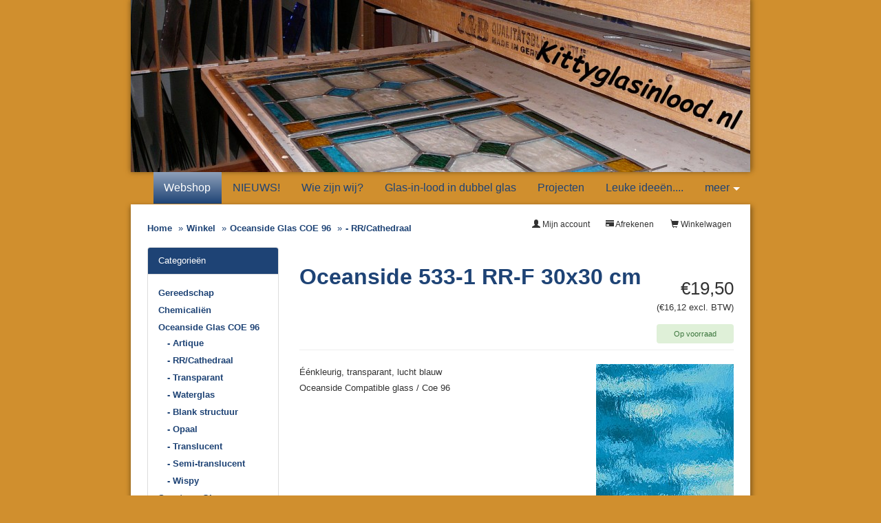

--- FILE ---
content_type: text/html; charset=UTF-8
request_url: https://www.kittyglasinlood.nl/winkel/product_info.php?products_id=222
body_size: 6466
content:
<!DOCTYPE html>
<html dir="LTR" lang="nl">
<head>
<meta name="viewport" content="width=device-width, initial-scale=1">
<title>Oceanside 533-1 RR-F 30x30 cm</title>
<meta http-equiv="X-UA-Compatible" content="IE=edge" /><meta charset="utf-8">
<meta name="description" content="Glas-in-lood ontwerpen, restaureren of in isolatieglas?">
<meta name="keywords" content="glas-in-lood, glasfusing, glasartikelen, windlichten glas-in-lood, glasfusing schalen, glaskunst, glas-in-lood panelen, glas-in-lood in isolatieglas, glas-in-lood ontwerpen, glas-in-lood restaureren, in m&#039;n nopjes, Kitty glas-in-lood, Kitty glas in lood, webshop, workshop glas-in-lood, workshop glas-in-lood windlicht, gereedschap glas in lood, goedkoopste glas in lood gereedschap materialen, stookschema, stookprogramma, calculator">
<meta name="generator" content="Maakum websites - version 10.0.3">
 	
<base href="https://www.kittyglasinlood.nl/winkel/">
<link rel="stylesheet" type="text/css" href="/maakum_central/winkel/3.6/winkel/ext/jquery/ui/redmond/jquery-ui-1.10.4.min.css" />

<script src="/maakum_central/10.0/common/scripts/jquery/jquery-3.5.1.min.js"></script>
<script src="/maakum_central/10.0/common/scripts/jqueryui/jquery-ui-1.12.1.min.js"></script>
<script src="/maakum_central/10.0/common/scripts/jqueryui/ui/i18n/jquery.ui.datepicker-nl.js"></script>
<script src="/maakum_central/10.0/common/scripts/jqueryui/jquery.ui.touch-punch.min.js"></script>
<script src="/maakum_central/10.0/common/scripts/jquery.scrollbar.min.js"></script>
<script src="/maakum_central/10.0/common/scripts/jquery-migrate-3.3.1.min.js"></script>
<script src="/maakum_central/10.0/common/scripts/lazyload/jquery.lazyload.min.js"></script>
<script>var g_more='meer';
jQuery(document).ready(function(){ jQuery('.scrollbar-inner').scrollbar(); });
</script>
<script type="text/javascript"
	src="/maakum_central/winkel/3.6/winkel/ext/photoset-grid/jquery.photoset-grid.min.js"></script>

<link href="/maakum_central/winkel/3.6/winkel/ext/bootstrap/css/bootstrap.min.css" rel="stylesheet">
<link href="/maakum_central/winkel/3.6/winkel/custom.css" rel="stylesheet">
<link href="/maakum_central/winkel/3.6/winkel/user.css" rel="stylesheet">

<!--[if lt IE 9]>
   <script src="ext/js/html5shiv.js"></script>
   <script src="ext/js/respond.min.js"></script>
   <script src="ext/js/excanvas.min.js"></script>
<![endif]-->


<!-- font awesome -->
<link rel="stylesheet"
	href="//maxcdn.bootstrapcdn.com/font-awesome/4.3.0/css/font-awesome.min.css">
<script type="text/javascript" src="/maakum_central/winkel/3.6/winkel/ext/filter/filter.js"></script>
<link rel="canonical" href="https://www.kittyglasinlood.nl/winkel/product_info.php?products_id=222" />

<link rel="stylesheet" href="/maakum_central/10.0/common/scripts/fancybox/jquery.fancybox.min.css" />

<script src="/maakum_central/10.0/common/scripts/fancybox/jquery.fancybox.min.js"></script>

<style>.no-script { border: 1px solid #ddd; border-width: 0 0 1px; background: #ffff90; font: 14px verdana; line-height: 2; text-align: center; color: #2f2f2f; } .no-script .no-script-inner { margin: 0 auto; padding: 5px; } .no-script p { margin: 0; }</style><link href="/maakum_central/10.0/common/scripts/jquery.scrollbar.css" rel="stylesheet" type="text/css" />
<link rel='stylesheet' type='text/css' media='all' href='/maakum_central/10.0/common/style/studio/theme.css'>
<link rel='stylesheet' type='text/css' media='all' href='/common/style/studio/maakum.php'>
<link rel='stylesheet' type='text/css' media='all' href='color_shop.php'>
<script src="/maakum_central/10.0/common/scripts/main.js" type="text/javascript"></script>
    <!-- Google Tag Manager -->
    <script>(function(w,d,s,l,i){w[l]=w[l]||[];w[l].push({'gtm.start':
    new Date().getTime(),event:'gtm.js'});var f=d.getElementsByTagName(s)[0],
    j=d.createElement(s),dl=l!='dataLayer'?'&l='+l:'';j.async=true;j.src=
    'https://www.googletagmanager.com/gtm.js?id='+i+dl;f.parentNode.insertBefore(j,f);
    })(window,document,'script','dataLayer','G-3QV5DFFLEL');</script>
    <!-- End Google Tag Manager -->
<link rel='shortcut icon' href='https://www.kittyglasinlood.nl/favicon.ico' type='image/x-icon'>
</head>

<body id="shop"><div id="wrapper">
<noscript><div class="no-script"><div class="no-script-inner"><p><strong>Zo te zien staat JavaScript uit in uw browser.</strong></p><p>Voor deze website is javascript vereist. <a href='https://www.enable-javascript.com/' target='_blank' rel='nofollow'>Voor instructies klik hier</a>.</p></div></div></noscript>	<div id="body_container">
			<div id="header_container">
			<div id="top_container">
				<!--<div id="topTheme">	-->	
					<div id="title_container">&nbsp;</div>
					<div id="wowslider-container1">
	<div class="ws_images"><img src="https://www.kittyglasinlood.nl/common/themes/theme_0.jpg?v=3" alt=""/></div>
</div>
	
				<!--</div>-->
			</div>
			<div id="menu_container">
				<div id="topNav" class="nav-holder" role="navigation" aria-label="top menu">

	<ul id="menu">
<li id='current'><a href='/winkel/index.php'>Webshop</a></li><li ><a href='/home/18'>NIEUWS!</a></li><li ><a href='/home/1'>Wie zijn wij?</a></li><li ><a href='/home/6'>Glas-in-lood in dubbel glas</a></li><li ><a href='/home/7'>Projecten</a></li><li ><a href='/home/8'>Leuke ideeën....</a></li><li ><a href='/home/9'>Workshops</a></li><li ><a href='/home/11'>Agenda </a></li>	</ul><script>
	document.getElementById('menu').style.visibility='hidden';
	document.getElementById('menu').style.overflow='hidden';
	</script>
	
</div>	<!-- topNav-->			</div> <!-- menu_container -->
		</div>
    <div id="content_container_winkel">
  
  <div id="bodyWrapper" class="container-fluid">
		<div class="row">

      
<div class="modular-header">
  <div class="col-sm-6">
  <ol class="breadcrumb" itemscope itemtype="https://schema.org/BreadcrumbList"><li itemprop="itemListElement" itemscope itemtype="https://schema.org/ListItem"><a href="https://www.kittyglasinlood.nl" itemprop="item"><span itemprop="name">Home</span></a><meta itemprop="position" content="1" /></li>
<li itemprop="itemListElement" itemscope itemtype="https://schema.org/ListItem"><a href="https://www.kittyglasinlood.nl/winkel/index.php" itemprop="item"><span itemprop="name">Winkel</span></a><meta itemprop="position" content="2" /></li>
<li itemprop="itemListElement" itemscope itemtype="https://schema.org/ListItem"><a href="https://www.kittyglasinlood.nl/winkel/index.php?cPath=67" itemprop="item"><span itemprop="name">Oceanside Glas COE 96</span></a><meta itemprop="position" content="3" /></li>
<li itemprop="itemListElement" itemscope itemtype="https://schema.org/ListItem"><a href="https://www.kittyglasinlood.nl/winkel/index.php?cPath=67_69" itemprop="item"><span itemprop="name">- RR/Cathedraal</span></a><meta itemprop="position" content="4" /></li>
</ol></div>


<div id="headerShortcuts"
	class="col-sm-6 text-right">
	<div class="btn-group">
<a id="btn1" href="https://www.kittyglasinlood.nl/winkel/shopping_cart.php" class="btn btn-default"> <span class="glyphicon glyphicon-shopping-cart"></span> Winkelwagen</a><a id="btn2" href="https://www.kittyglasinlood.nl/winkel/checkout_shipping.php" class="btn btn-default"> <span class="glyphicon glyphicon-credit-card"></span> Afrekenen</a><a id="btn3" href="https://www.kittyglasinlood.nl/winkel/account.php" class="btn btn-default"> <span class="glyphicon glyphicon-user"></span> Mijn account</a>  </div>
</div>

</div>

<div class="clearfix"></div>

<div class="body-sans-header clearfix">


      <div id="bodyContent"
				class="col-md-9 col-md-push-3"><script>
jQuery.fancybox.defaults.animationEffect = "zoom";
jQuery.fancybox.defaults.buttons = [
    "zoom",
    //"share",
    "slideShow",
    "fullScreen",
    //"download",
    "thumbs",
    "close"
  ];
 
jQuery.fancybox.defaults.transitionEffect = 'fade';
  // Duration in ms for transition animation
jQuery.fancybox.defaults.transitionDuration = 1000;
// Disable right-click and use simple image protection for images
jQuery.fancybox.defaults.protect = true;
jQuery.fancybox.defaults.loop = true;
jQuery.fancybox.defaults.idleTime = 2;
jQuery.fancybox.defaults.arrows = true;
jQuery.fancybox.defaults.infobar = true;
jQuery.fancybox.defaults.slideShow = {
    autoStart: false,
    speed: 3000  }
jQuery.fancybox.defaults.thumbs = {
    autoStart: false, // Display thumbnails on opening
    hideOnClose: true, // Hide thumbnail grid when closing animation starts
    parentEl: ".fancybox-container", // Container is injected into this element
    axis: "x" // Vertical (y) or horizontal (x) scrolling
  }
jQuery.fancybox.defaults.fullScreen = {
    autoStart: false  }

jQuery(document).on('beforeLoad.fb', function( e, instance, slide ) {

	if(instance.group.length < 2) {
		instance.SlideShow.stop();
	}
	else if(false) {
		instance.SlideShow.start();
	}
});

</script>
<style type="text/css">
.fancybox-image {
	border: 0px solid #ffffff;
    background-color: #ffffff;
}
.fancybox-is-open .fancybox-bg {
    opacity: 0.85!important;
	background-color: #333333!important;
}
.fancybox-thumbs__list a::before {
	border-width: 2px;
}
.fancybox-thumbs {
    top: auto;
    width: auto;
    bottom: 0;
    left: 0;
    right : 0;
    height: 95px;
    padding: 10px;
    box-sizing: border-box;
    /*background: rgba(0, 0, 0, 0.3);*/
	background-color:transparent;
  }
  
.fancybox-show-thumbs .fancybox-inner {
    right: 0;
    bottom: 95px;
  }
  
@media all and (max-height: 480px) {
	.fancybox-show-thumbs .fancybox-thumbs {
    	display: none;
	}
	.fancybox-show-thumbs .fancybox-inner {
    right: 0;
    bottom: 0;
  }
}
</style>
<form name="cart_quantity" action="https://www.kittyglasinlood.nl/winkel/product_info.php?products_id=222&amp;action=add_product" method="post" class="form-horizontal" role="form">
<div itemscope itemtype="http://schema.org/Product">

<div class="page-header">
  <div class="price_pinfo pull-right" itemprop="offers" itemscope itemtype="http://schema.org/Offer"><span itemprop="price" id="products_price">€19,50</span><input type="hidden" name="productprice" id="productprice" value="19.499997"/><span id="products_price_both">(€16,12&nbsp;excl. BTW)</span><input type="hidden" name="productprice_both" id="productprice_both" value="16.12"/><link itemprop="availability" href="http://schema.org/InStock" /><meta itemprop="priceCurrency" content="EUR" /><span class="instock bg-success text-success">Op voorraad</span></div>
  <h1><a href="https://www.kittyglasinlood.nl/winkel/product_info.php?products_id=222" itemprop="url"><span itemprop="name">Oceanside 533-1 RR-F 30x30 cm</span></a></h1>
</div>


<div class="contentContainer">
  <div class="contentText">


    <div class="piGal pull-right">
      <a href="/winkel/images/222.jpg" data-fancybox="gallery"><img src="/winkel/images/222.jpg" alt="Oceanside 533-1 RR-F 30x30 cm" title="Oceanside 533-1 RR-F 30x30 cm" class="" id="piGalImg_0" style="visibility: hidden" /></a>    </div>


<div itemprop="description">
  <p>Éénkleurig, transparant, lucht blauw<br /> Oceanside Compatible glass / Coe 96</p></div>


    <div class="clearfix"></div>


  </div>


  <div class="buttonSet row">
  	<div class="col-xs-6">
  				</div>
    <div class="col-xs-6 text-right"><input type="hidden" name="products_id" value="222" /><button  type="submit" class="btn btn-success"> <span class="glyphicon glyphicon-shopping-cart"></span> In winkelwagen</button></div>
  </div>

  <div class="row">
      </div>


  <br />

  <h3 class="infoheader_products">Klanten die dit artikel kochten, hebben ook het volgende gekocht:</h3>

  <div class="row prodlist">
    <div class="col-sm-6 col-md-4  grid-group-item">  <div class="productHolder equal-height">    <a href="https://www.kittyglasinlood.nl/winkel/product_info.php?products_id=430"><img src="/winkel/images/thumbs/430.jpg" alt="Oceanside 110-2 RR-F 30x30cm" title="Oceanside 110-2 RR-F 30x30cm" width="140" height="120" class="img-responsive" /></a>    <div class="caption">      <h2 class="group inner list-group-item-heading"><a href="https://www.kittyglasinlood.nl/winkel/product_info.php?products_id=430">Oceanside 110-2 RR-F 30x30cm</a></h2>      <hr />      <div class="row">      <div class="col-xs-6"><div class="price" role="group">€17,45</div></div>       <div class="col-xs-6 text-right"><a id="btn5" href="https://www.kittyglasinlood.nl/winkel/product_info.php?products_id=430&amp;action=buy_now" rel="nofollow" class="btn btn-success btn-sm"> <span class="cart"></span> Koop&nbsp;nu</a></div>      </div>    </div>  </div></div><div class="col-sm-6 col-md-4  grid-group-item">  <div class="productHolder equal-height">    <a href="https://www.kittyglasinlood.nl/winkel/product_info.php?products_id=47"><img src="/winkel/images/47.jpg" alt="Loodprofiel H6" title="Loodprofiel H6" width="140" height="120" class="img-responsive" /></a>    <div class="caption">      <h2 class="group inner list-group-item-heading"><a href="https://www.kittyglasinlood.nl/winkel/product_info.php?products_id=47">Loodprofiel H6</a></h2>      <hr />      <div class="row">      <div class="col-xs-6"><div class="price" role="group">€4,10</div></div>       <div class="col-xs-6 text-right"><a id="btn6" href="https://www.kittyglasinlood.nl/winkel/product_info.php?products_id=47&amp;action=buy_now" rel="nofollow" class="btn btn-success btn-sm"> <span class="cart"></span> Koop&nbsp;nu</a></div>      </div>    </div>  </div></div><div class="col-sm-6 col-md-4  grid-group-item">  <div class="productHolder equal-height">    <a href="https://www.kittyglasinlood.nl/winkel/product_info.php?products_id=46"><img src="/winkel/images/46.jpg" alt="Loodprofiel H8" title="Loodprofiel H8" width="140" height="120" class="img-responsive" /></a>    <div class="caption">      <h2 class="group inner list-group-item-heading"><a href="https://www.kittyglasinlood.nl/winkel/product_info.php?products_id=46">Loodprofiel H8</a></h2>      <hr />      <div class="row">      <div class="col-xs-6"><div class="price" role="group">€4,95</div></div>       <div class="col-xs-6 text-right"><a id="btn7" href="https://www.kittyglasinlood.nl/winkel/product_info.php?products_id=46&amp;action=buy_now" rel="nofollow" class="btn btn-success btn-sm"> <span class="cart"></span> Koop&nbsp;nu</a></div>      </div>    </div>  </div></div><div class="col-sm-6 col-md-4  grid-group-item">  <div class="productHolder equal-height">    <a href="https://www.kittyglasinlood.nl/winkel/product_info.php?products_id=314"><img src="/winkel/images/314.jpg" alt="Oceanside 365-1S-F Geel/wit 30x30 cm" title="Oceanside 365-1S-F Geel/wit 30x30 cm" width="140" height="120" class="img-responsive" /></a>    <div class="caption">      <h2 class="group inner list-group-item-heading"><a href="https://www.kittyglasinlood.nl/winkel/product_info.php?products_id=314">Oceanside 365-1S-F Geel/wit 30x30 cm</a></h2>      <hr />      <div class="row">      <div class="col-xs-6"><div class="price" role="group">€29,95</div></div>       <div class="col-xs-6 text-right"><a id="btn8" href="https://www.kittyglasinlood.nl/winkel/product_info.php?products_id=314&amp;action=buy_now" rel="nofollow" class="btn btn-success btn-sm"> <span class="cart"></span> Koop&nbsp;nu</a></div>      </div>    </div>  </div></div><div class="col-sm-6 col-md-4  grid-group-item">  <div class="productHolder equal-height">    <a href="https://www.kittyglasinlood.nl/winkel/product_info.php?products_id=429"><img src="/winkel/images/thumbs/429.jpg" alt="Oceanside 100 RR-F 30x30cm" title="Oceanside 100 RR-F 30x30cm" width="140" height="120" class="img-responsive" /></a>    <div class="caption">      <h2 class="group inner list-group-item-heading"><a href="https://www.kittyglasinlood.nl/winkel/product_info.php?products_id=429">Oceanside 100 RR-F 30x30cm</a></h2>      <hr />      <div class="row">      <div class="col-xs-6"><div class="price" role="group">€10,95</div></div>       <div class="col-xs-6 text-right"><a id="btn9" href="https://www.kittyglasinlood.nl/winkel/product_info.php?products_id=429&amp;action=buy_now" rel="nofollow" class="btn btn-success btn-sm"> <span class="cart"></span> Koop&nbsp;nu</a></div>      </div>    </div>  </div></div><div class="col-sm-6 col-md-4  grid-group-item">  <div class="productHolder equal-height">    <a href="https://www.kittyglasinlood.nl/winkel/product_info.php?products_id=477"><img src="/winkel/images/thumbs/477.jpg" alt="Sponsje voor Kristall 1 en 1S" title="Sponsje voor Kristall 1 en 1S" width="140" height="120" class="img-responsive" /></a>    <div class="caption">      <h2 class="group inner list-group-item-heading"><a href="https://www.kittyglasinlood.nl/winkel/product_info.php?products_id=477">Sponsje voor Kristall 1 en 1S</a></h2>      <hr />      <div class="row">      <div class="col-xs-6"><div class="price" role="group">€1,35</div></div>       <div class="col-xs-6 text-right"><a id="btn10" href="https://www.kittyglasinlood.nl/winkel/product_info.php?products_id=477&amp;action=buy_now" rel="nofollow" class="btn btn-success btn-sm"> <span class="cart"></span> Koop&nbsp;nu</a></div>      </div>    </div>  </div></div>  </div>



</div>

</div>

</form>

      </div> <!-- bodyContent //-->


      <div id="columnLeft" class="col-md-3  col-md-pull-9">
        <div class="panel panel-default">
<div class="panel-heading">Categorieën</div>
<div class="panel-body"><ul class="nav nav-pills nav-stacked"><li><a href="https://www.kittyglasinlood.nl/winkel/index.php?cPath=5">Gereedschap</a></li><li><a href="https://www.kittyglasinlood.nl/winkel/index.php?cPath=10">Chemicaliën</a></li><li><a href="https://www.kittyglasinlood.nl/winkel/index.php?cPath=67"><strong>Oceanside Glas COE 96</strong></a><ul class="nav nav-pills nav-stacked"><li><a href="https://www.kittyglasinlood.nl/winkel/index.php?cPath=67_68">- Artique</a></li><li><a href="https://www.kittyglasinlood.nl/winkel/index.php?cPath=67_69"><strong>- RR/Cathedraal</strong></a></li><li><a href="https://www.kittyglasinlood.nl/winkel/index.php?cPath=67_70">- Transparant</a></li><li><a href="https://www.kittyglasinlood.nl/winkel/index.php?cPath=67_71">- Waterglas</a></li><li><a href="https://www.kittyglasinlood.nl/winkel/index.php?cPath=67_72">- Blank structuur</a></li><li><a href="https://www.kittyglasinlood.nl/winkel/index.php?cPath=67_74">- Opaal</a></li><li><a href="https://www.kittyglasinlood.nl/winkel/index.php?cPath=67_76">- Translucent</a></li><li><a href="https://www.kittyglasinlood.nl/winkel/index.php?cPath=67_79">- Semi-translucent</a></li><li><a href="https://www.kittyglasinlood.nl/winkel/index.php?cPath=67_81">- Wispy</a></li></ul></li><li><a href="https://www.kittyglasinlood.nl/winkel/index.php?cPath=6">Spectrum Glas</a></li><li><a href="https://www.kittyglasinlood.nl/winkel/index.php?cPath=63">Voordeelglas / restglas / overig</a></li><li><a href="https://www.kittyglasinlood.nl/winkel/index.php?cPath=16">Loodprofielen</a></li><li><a href="https://www.kittyglasinlood.nl/winkel/index.php?cPath=35">Tiffany koperfolie</a></li><li><a href="https://www.kittyglasinlood.nl/winkel/index.php?cPath=97">Tiffany koperdraad / ijzerdraad</a></li><li><a href="https://www.kittyglasinlood.nl/winkel/index.php?cPath=90">Nuggets</a></li><li><a href="https://www.kittyglasinlood.nl/winkel/index.php?cPath=53">Dubbel glas inbouw</a></li><li><a href="https://www.kittyglasinlood.nl/winkel/index.php?cPath=113">Glasfusing</a></li><li><a href="https://www.kittyglasinlood.nl/winkel/index.php?cPath=127">Stookschema&#039;s glasfusing</a></li><li><a href="https://www.kittyglasinlood.nl/winkel/index.php?cPath=7">Veiligheid</a></li><li><a href="https://www.kittyglasinlood.nl/winkel/index.php?cPath=102">Paintmarkers/stiften</a></li><li><a href="https://www.kittyglasinlood.nl/winkel/index.php?cPath=17">Overige producten</a></li></ul></div>
</div>

<div class="panel panel-default specialspanel">
  <div class="panel-heading">
    <a href="https://www.kittyglasinlood.nl/winkel/specials.php">Aanbiedingen</a>  </div>
  <div class="panel-body text-center productHolder">
    <a href="https://www.kittyglasinlood.nl/winkel/product_info.php?products_id=762"><img src="/winkel/images/thumbs/762.jpg" alt="Aanbieding mixset adaptor + slijpstift 3 mm + boor 4 mm" title="Aanbieding mixset adaptor + slijpstift 3 mm + boor 4 mm" width="140" height="120" class="img-responsive" /></a><br /><a href="https://www.kittyglasinlood.nl/winkel/product_info.php?products_id=762">Aanbieding mixset adaptor + slijpstift 3 mm + boor 4 mm</a><br /><del>€15,85</del><br /><span class="productSpecialPrice">€12,85</span>    <p><a href="https://www.kittyglasinlood.nl/winkel/specials.php">Bekijk alle aanbiedingen</a></p>
  </div>
</div>

<div class="panel panel-default">
  <div class="panel-heading">Snel zoeken</div>
  <div class="panel-body text-center">    <form name="quick_find" action="https://www.kittyglasinlood.nl/winkel/advanced_search_result.php" method="get">    <div class="input-group">    <input type="search" name="keywords" required placeholder="Zoek" class="form-control" />      <span class="input-group-btn"><button type="submit" class="btn btn-search"><i class="glyphicon glyphicon-search"></i></button></span>    </div><input type="hidden" name="search_in_description" value="1" /><input type="hidden" name="osCsid" value="qbv0i3t0tf8m2785sutfhbh113" />    </form></div>
  <div class="panel-footer">Gebruik trefwoorden om het artikel te vinden.<br /><a href="https://www.kittyglasinlood.nl/winkel/advanced_search.php"><strong>Uitgebreid zoeken</strong></a></div>
</div>

<div class="panel panel-default">
  <div class="panel-heading">Informatie</div>
  <div class="panel-body">
    <ul class="list-unstyled">
	  <a href="https://www.kittyglasinlood.nl/winkel/information.php?info_id=2">** INFORMATIE BIJ BESTELLEN VAN GLAS! **</a><br />    <a href="https://www.kittyglasinlood.nl/winkel/shipping.php">Verzenden & retourneren</a><br />    <a href="https://www.kittyglasinlood.nl/winkel/privacy.php">Privacy verklaring</a><br />    <a href="https://www.kittyglasinlood.nl/winkel/conditions.php">Algemene voorwaarden</a><br />    </ul>
  </div>
</div>

<div class="panel panel-default">
  <div class="panel-heading">Wij accepteren</div>
  <div class="panel-body text-center paymentlogo"><img src='https://je-eigen-site.nl/images/buttons/paymentlogo/logo_ideal.png' border='0' style='margin:4px 6px;' alt='iDeal'><img src='https://je-eigen-site.nl/images/buttons/paymentlogo/iban.png' border='0' style='margin:4px 6px;max-width:70px; height: auto;' alt='IBAN'></div>
</div>
      </div>


		</div>
    </div> <!-- row -->

  </div> <!-- bodyWrapper //-->


<script src="/maakum_central/winkel/3.6/winkel/ext/bootstrap/js/bootstrap.min.js"></script>
<script>var ImgCount = $(".piGal").data("imgcount"); 
          $(function() {$('.piGal').css({'visibility': 'hidden'});
          $('.piGal').photosetGrid({layout: ""+ ImgCount +"",width: '100%',highresLinks: true,rel: 'pigallery',onComplete: 
          function() {$('.piGal').css({'visibility': 'visible'});
          $('#piGalImg_0').css({'visibility': 'visible'});
          $('.piGal img').each(function() {var imgid = $(this).attr('id').substring(9);if ( $('#piGalDiv_' + imgid).length ) {$(this).parent().colorbox({ inline: true, href: "#piGalDiv_" + imgid });}});}});});</script>  </div><script type="text/javascript">
$('.productListTable tr:nth-child(even)').addClass('alt');
</script>
<div id='media_container'><div id='mc_padding'><div id='mc_social' class='small'><div class='addthis_toolbox  addthis_default_style'><a class='' target='_blank' href='http://facebook.com/pages/Kitty-Glas-in-Lood/1398729993781214'><span class='socialsvg small' style='background-color:rgb(59, 89, 152);'><svg class="facebook" viewBox="0 0 32 32"></svg></span></a></div></div></div></div>	<div id="footer_container"><div id="lijn">&nbsp;</div>

        <div id="footer" class="group">
		 
        	<div class="col span_1_of_4 foot_col_1">
           				  			<a href='https://www.maakum.nl' target='_blank' title="Website maken"><img src='https://je-eigen-site.nl/images/logo_maakum_transp_blue.png' alt="logo Maakum" title="Website maken" style="width: 50px">&nbsp;website maken</a>
							</div>  
            <div class="col span_1_of_4 foot_col_2">
	            <div class='footer_pipe'>|</div><span id="site_hits">371909</span>&nbsp;bezoekers	
            </div>  
			<div class="col span_1_of_4 foot_col_3" style="text-align:center">
            	<div class='footer_pipe'>|</div>						<a href='/login/index.php' target='_blank' rel="nofollow">login</a>
		                    </div>
			<div class="col span_1_of_4 foot_col_4">
				<div class='footer_pipe'>|</div>laatste wijziging: 21-12-2025&nbsp;    
            </div>
     	</div>
     </div>
<div style="clear:both;"></div><!-- body_container -->
</div></div><!-- wrapper_container -->
<script>
	jQuery(function() {
        document.querySelectorAll('img[data-original]').forEach((elm) => {
            if(!elm.dataset.original.match(/(\.gif|\.jpg|\.jpeg|\.a?png|\.svg|\.webp|\.ico)(\?.*)?$/i)){
                elm.dataset.original = '/maakum_central/10.0/common/img-not-found.svg';
            }
        });
        
		jQuery(".img_zoom img[data-original]").on('load', function(event){
			if(this.loaded && !jQuery(this).hasClass('start')){
				jQuery(this).addClass('start');
			}
		});
		jQuery("img[data-original]").lazyload({threshold: 700, load:function(){ jQuery(window).trigger('resize.px.parallax')}});
		
	});
</script>
	
<script>
function doSlide(id){
	timeToSlide = 15; // in milliseconds
	subid = 'subsubSlide' + id;
	subimg = 'subsubimg' + id;
	obj = document.getElementById(subid);
	subimg = document.getElementById(subimg);

	if(obj.style.display == "none"){ 
		subimg.src = 'https://je-eigen-site.nl/images/buttons/arrow_up.png';
		obj.style.visibility = "hidden";
		obj.style.display = "block";
		height = obj.offsetHeight;
		obj.style.height="1px"; 
		obj.style.visibility = "visible";	
		obj.style.position = "relative";
		pxPerLoop = height/timeToSlide;
		slide(obj,1,height,pxPerLoop);
	} else {
		subimg.src = 'https://je-eigen-site.nl/images/buttons/arrow_down.png';
		height = obj.offsetHeight;
		pxPerLoop = height/timeToSlide;
		slideUp(obj,height,1,pxPerLoop);
		
	}
}
function slide(obj,offset,full,px){
	if(offset < full){
		obj.style.height = Math.round(offset)+"px";
		offset=offset+px;
		setTimeout((function(){slide(obj,offset,full,px);}),1);
	} else {
		obj.style.height = "auto";
	}
}
function slideUp(obj,offset,full,px){
	if(offset > full){
		obj.style.height = Math.round(offset)+"px";
		offset=offset-px;
		setTimeout((function(){slideUp(obj,offset,full,px);}),1);
	} else {
		obj.style.display = "none";
		obj.style.height = "auto"; 
	}
}
		
</script>
<script>
//jQuery('#mc_social svg').add('.socialsvg svg').each(function(){
jQuery('.socialsvg svg').each(function(){
	var elm = jQuery(this);//console.log(elm, 'boe', elm.attr('class'));
	fetch(new Request('/maakum_central/10.0/common/png/social/'+elm.attr('class')+'.svg'))
		.then(response => {
			if(response.ok){
	 			response.text().then(dd=>{//console.log(dd)
	 			elm.replaceWith(dd);//test
	 		});
		}
	});
});
</script>
</body>
</html>



--- FILE ---
content_type: text/css
request_url: https://www.kittyglasinlood.nl/maakum_central/winkel/3.6/winkel/user.css
body_size: 1985
content:
/* user.css ----------------------------------------------------------------- */

/* Maakum Edits */
#media_container {
    box-sizing: content-box;
}

#bodyContent { padding-bottom: 15px; }
.page-header { margin-top: 15px; overflow:hidden; }
.h1, h1 {
    font-size: 2em;
}
.h2, h2 {
    font-size: 1.3em;
}
.h3, h3 {
    font-size: 1.2em;
}
.h4, h4 {
    font-size: 1em!important;
}
.h5, h5 {
    font-size: 1em!important;
}

.price {
	font-size: 14px;
	line-height: 2.4em;
	font-weight: bold;
}
.price_pinfo {
	font-size: 2em;
    line-height: 1.1em;
    margin-top: 20px;
	text-align: right;
}

.instock {
	border-radius: 4px;
    display: block;
    font-size: 11px;
    margin-top: 10px;
    padding: 0 10px;
	text-align:center;
}
list-group-item .price { margin-left: 55px; }
list-group-item .col-xs-6 a .btn-group { margin-left: 42px; }
.breadcrumb { margin-bottom: 8px; }

blockquote { font-size: 1.4em; }

.alert {
	margin-top: 15px;
}

/* product_reviews_write.php */
.help-block small {
	display: inline-block;
    margin-top: 15px;
}
/* account.php */
ul.accountLinkList {
    margin: 10px;
    padding: 10px;
}
ul.accountLinkList li {
	line-height: 2em;
}

/* Remove border on Coupon inputfield */
.infoBox {
	border:0;
	border-collapse:initial;
}

/* The button named 'Koop' is aligned in the middle and sticks to the bottom of the surrounding div, regardless of the height of the product image above the price and button */
.thumbnail .caption {
}


/* Remove basket icon in the green 'Koop NU' button on the product categorie product page */
.productHolder .ui-state-default .ui-icon {
	background-image:none;
}



/* Center the green the green 'Koop NU' button and prices on the product categorie product page */
.grid-group-item .col-xs-6 {
	float:none;
	margin-left:auto;
	margin-right:auto;
	width:auto;
	text-align:center;
	padding-bottom:10px;
}

/* Smaller font size and centererd text hyperlinks on the product categorie product page (Grid view) */
.grid-group-item .productHolder h2 {
	font-size:12px;
	text-align:center;
	color: #337ab7;
}

.list-group-item-heading .productHolder h2 {
	color:#337ab7;
}


/* infoBoxHeading (Aanbiedingen section) */

td.infoBoxHeading {
	font-size: 22px;
	color:black !important;
	background-color:white !important;
	/*border-bottom: 1px solid #dbdad7;*/
	height:40px;
}

td.smallText .img-responsive {
	margin-top:10px;
}




/* Fixed height for the search form in the sidebar */
.input-group input[type="search"] {
	height:34px;
}

/* Remove underline in sidebar menu. */
.nav > li > a:focus, .nav > li > a:hover {
	text-decoration:none !important;
}

.piGal {
    margin-left: 15px;
	margin-bottom: 10px;
}
/* Google Chrome fix: Images on product pages don't stretch anymore*/
.piGal img {
	max-height: none !important;
}
.contentText .photoset-row {
	margin-bottom: 15px!important;
}
.contentText .photoset-cell {
	float:right !important;
}
.form-horizontal { width: auto!important;}
.form-horizontal .form-group > label { width:25%!important; }
label.col-sm-4 {
    width: 33.3333%!important;
}
.form-horizontal .form-group>* {
    display: block!important;
}
select {
	height: 34px!important;
	padding: 0px 0px 0px 12px!important;
	border-radius: 4px;
	border: 1px solid #cccccc!important;
}

.form-horizontal h2 {
	margin-top: 20px;
}
input[type="search"] {
	background-image: none !important;
    border-top-right-radius: 0px!important;
    border-bottom-right-radius: 0px!important;
}
input, textarea { background-color: #f2f2f2!important; }
/* Advanced Search page - NOG NIET AF */
#quicksearch {
	
	/*float: none !important;*/
		
	margin-top: 20px;
	margin-left:15px !important;
	margin-right:15px !important;
	
	background-color: #FFF !important;
	border-color: #dddddd !important;
	
	width:auto !important;
	min-width:350px !important;
}

#quicksearch>a {
	line-height: 2;
	margin-left:10px;

}

.form-control {
    padding: 6px 12px;
}

/* overwrite bootstrap */
.container {
    width: auto;
}
/* Width of the webshop container */
#content_container_winkel {
	width:100% !important;
/*	padding-right: 15px!important;*/
	color: #333;
}

.contentText > .item .col-sm-4 .list-group-item {
	width: 100% !important;
}

/* Google Chrome fix: In the "aanbiedingen" section images do not stretch anymore */
.panel-default .img-responsive {
	width: 100% !important;
}

/* On the product overview page with listview enabled; the product description text is displayed next to the image */
.caption >.group::before, .caption >.group::after {
	/*display: inline !important;*/
	float: left;
}

.buttonSet {
    margin-bottom: 15px;
}

/* styles for price range filter */
.dipcen #slider-range {
  margin:10px 5px;
}

.dipcen input[type=text] {
  width:50px;
  border:1px solid #ccc;
  border-radius:3px;
  text-align:center;
  padding:3px 0;
}

/* styles for attribute filter */
.filter_heading {
	font-weight:bold;
	display: block;
	margin-bottom: 6px;
}
.filter_cont b {
  display:block;
  padding:3px 0;
}

.filter_cont input[type=checkbox] {
  margin:0 5px 0 1px;
}

.filter_cont {
  display: flex;
  flex-wrap: wrap;
}

/* category filter */
.cat-filter { max-height: 300px; overflow-y:auto; }
.cat-filter .dipcen {
	width: 250px;
}
.cat-filter .attrib_divs {
	margin-left:20px;
	margin-bottom: 10px;
}
#columnLeft .attrib_divs {
	margin-top:6px;
}
#columnLeft .dipcen {margin-bottom: 6px;}
.scrollbar-inner {
	max-height: 7.5em;
	line-height: 1.42857143;
}
.item label {
	font-weight: 400;
	cursor: pointer;
	margin-bottom: 0;
}

.products_price_both, #products_price_both {
    display: block;
    font-size: small;
}
@media (max-width: 480px) {
	.filter_cont .item {
    padding-right: 10px;
    width: 180px;
	}
}
@media (max-width: 375px) {
	.filter_cont .item {
    padding-right: 10px;
    width: 225px;
	}
}

--- FILE ---
content_type: text/javascript
request_url: https://www.kittyglasinlood.nl/maakum_central/10.0/common/scripts/main.js
body_size: 7066
content:
//***********************************************
// genereren dropdown menu
//***********************************************
jQuery(document).ready(function($){

	function custClick(e){
		var elm = $(e.target);
		while(!(elm.is('a') || elm.is('body'))) {
			elm = elm.parent();
		}
		if(!elm.hasClass('hover')) {
			$('#submore .hover').each(function() {
				$(this).removeClass('hover');
			});
			e.preventDefault();
			elm.addClass('hover');
			elm.parent().addClass('hover');
		}
		else if(elm.attr('href')=='#') {
			elm.removeClass('hover');
			elm.parent().removeClass('hover');
			e.preventDefault();
		}
	}

	// Create the dropdown base
	$('<select />').appendTo('.nav-holder');

	// Create default option 'Go to...'
	$('<option />', {
		'selected': 'selected',
		'value'   : '',
		'text'    : 'menu...'
	}).appendTo('.nav-holder select');

	// Populate dropdown with menu items
	$('.nav-holder a').each(function() {
		var el = $(this);

		if($(el).parents('.sub-menu .sub-menu').length >= 1) {
			$('<option />', {
			 'value'   : el.attr('href'),
			 'text'    : '-- ' + el.text()
			}).appendTo('.nav-holder select');
		}
		else if(jQuery(el).parents('.sub-menu').length >= 1) {
			$('<option />', {
			 'value'   : el.attr('href'),
			 'text'    : '- ' + el.text()
			}).appendTo('.nav-holder select');
		}
		else {
			$('<option />', {
			 'value'   : el.attr('href'),
			 'text'    : el.text()
			}).appendTo('.nav-holder select');
		}
	});

	$('.nav-holder select').change(function() {
		window.location = $(this).find('option:selected').val();
	});
	
	// smooth scroll
/*	if (window.addEventListener) window.addEventListener('DOMMouseScroll', wheel, false);
	window.onmousewheel = document.onmousewheel = wheel;
	
	var time = 500;
	var distance = 400;
	
	function wheel(event) {
		if (event.preventDefault) event.preventDefault();
		event.returnValue = false;
		
		if (event.wheelDelta) delta = event.wheelDelta / 120;
		else if (event.detail) delta = -event.detail / 3;
		handle();
	}
	
	function handle() {
	setTimeout(function() {
		$('html, body').stop().animate({
			scrollTop: $(window).scrollTop() - (distance * delta)
		}, time);
		}, 100 );
	}*/
	var time = 500;
	var distance = 400;
	
	$(document).keydown(function (e) {
		if(e.target.tagName == 'BODY') {
			//console.log(e.which);
			switch (e.which) {
				// up
				case 38:
					if (e.preventDefault) e.preventDefault();
					$('html, body').stop().animate({
						scrollTop: $(window).scrollTop() - distance
					}, time);
					break;
	
					// down
				case 40:
					if (e.preventDefault) e.preventDefault();
					$('html, body').stop().animate({
						scrollTop: $(window).scrollTop() + distance
					}, time);
					break;
			}
		}
	});

	window.onscroll = doThisStuffOnScroll;

	function doThisStuffOnScroll() { //only for wide template
		if (document.body.scrollTop > 40 || document.documentElement.scrollTop > 40) {
			//$("#header_container").addClass("header_tiny");
			$("#menu_container").addClass("menu_tiny");
			$("#topNav").addClass("topnav_tiny");
			var padding = $("#menu").height() - $("#menu li a").height();
			//console.log('padding: ' + padding);
			if (padding > 0 ) {
				$(".sub-menu").css("padding-top", padding +'px');
				$("#submore").css("padding-top", padding +'px');
			}
		} else {
			//$("#header_container").removeClass("header_tiny");
			$("#menu_container").removeClass("menu_tiny");
			$("#topNav").removeClass("topnav_tiny");
			$(".sub-menu").css("padding-top", '');
			$("#submore").css("padding-top", '');
		}
	};

	doThisStuffOnScroll();
	
	$('.parallax .bg_video').each(function(nr, elm){
		$(window).resize(function(){
			var e = $(elm);
			var p = e.parent();
			videoResize(p, e)
		});		
		videoResize($(elm).parent(), $(elm));
	});

	function videoResize(p, e){

		if((p.width()/p.height()) > (16/9)) {
				var h = p.width()*9 / 16
				e.height(h);
				e.width(p.width());
				e.css('left', '0px');
				e.css('top', '-' + ((h - p.height()) / 2) + 'px');
			}
			else {

				var w = p.height()*16 /9
				e.width(w);
				e.height(p.height());
				e.css('left', '-' + ((w - p.width()) / 2) + 'px');
				e.css('top', '0px');
			}

	}
	var logoW=0,langW=0,menuW=0;
	$('#topNav > *').each(function(){//console.log($(this));
		if($(this).attr('id') == 'language_container') {
			if (typeof(sessionStorage) !== "undefined" && sessionStorage.getItem("language_container") > 0) {
				//console.log('sessionStorage.get'+sessionStorage.getItem("language_container"));

				langW = sessionStorage.getItem("language_container");
			}
			else {
				langW = $(this).outerWidth(true);
			}
		}
		else if($(this).attr('id') == 'logo_site') {
			logoW =$('#logo_site').outerWidth(true) + 2;
			if(logoW<250){
             	logoW = 250;
            }
			$('#logo_site img').on('load', function() { logoW = $('#logo_site').outerWidth(true) + 2; calcMenu(); });
		}
		else if($(this).attr('id') == 'menu') {
			menuW = $(this).outerWidth(true) - $(this).width();
			//console.log('menuW:'+menuW);
		}
	})

	$('#menu').append('<li id=\'submore_container\'><a href=\'#\'>' + g_more + '<b  class="caret"></b></a><ul id=\'submore\'></ul></li>');
	var moreW = $('#submore_container').outerWidth(true);
	$('#submore_container').remove();
	//alert(moreW);
	
	var menuItems=[];
	$('#menu').children().each(function(){
		menuItems.push([$(this), $(this).outerWidth(true)]);
		//console.log($(this).outerWidth(true));
	//console.log('w'+$(this).outerWidth(true));
	});
	var subMenuItems=[];
	$('#sidebarmenu').children().each(function(){
		subMenuItems.push([$(this).clone(), $(this).outerWidth(true)]);
	});

	var tSH;
	$(window).resize(function(){
		if(!$('#submore_container').hasClass('hover')){
			calcMenu();
		}
	});
	$(window).load(function(){
		if($('#topNav #language_container').length > 0){
			langW = $('#topNav #language_container').outerWidth(true);
		}
		if (typeof(sessionStorage) !== "undefined") {
			//console.log('sessionStorage.set'+langW);
			sessionStorage.setItem("language_container", langW);
		}
		calcMenu();
	});
	calcMenu();
//	setTimeout(function(){
//		calcMenu();
//	},3000);
   
	var addCustClick=false;
	var ua = navigator.userAgent.toLowerCase(); 
    //alert(ua);
	//iOS already transforms hovers to dubble clicks.
	if(ua.indexOf("android") > -1 || ua.indexOf("iphone") > -1 || ua.indexOf("ipad") > -1){//window.matchMedia("only screen and (max-width: 600px)").matches) {
		$('#menu li a').each( function() {
			if($(this).parent().attr('aria-haspopup')){
				$(this).on('click', custClick);
			}
		});
		addCustClick=true;
	}

	function calcMenu() {//console.log($('#menu').parent().width());
//	console.log($('#logo_site').outerWidth(true));
//	console.log("l"+logoW+" lang:"+langW + " m:" + $('#menu').parent().width());
//		console.log('#topNav'+$('#topNav').width());
//		console.log('#topNav'+$('#topNav').outerWidth(true));
//		console.log('#logoW'+logoW);
//		console.log('#logoW'+($('#logo_site').outerWidth(true) + 2));
//		console.log('#langW'+langW);
//		console.log('#langW'+$('#language_container').outerWidth(true));
//		console.log('#menuW'+menuW);
//		console.log('#menuW'+($('#menu').outerWidth(true) - $('#menu').width()));
//		console.log('#menuW'+($('#menu').width()));
//		console.log('#menuW'+($('#menu').outerWidth(true)));
//		$('#menu').children().each(function(){
			//menuItems.push([$(this), $(this).outerWidth(true)]);
			//console.log($(this).outerWidth(true));
		//console.log('w'+$(this).outerWidth(true));
//		});
		var menuWidth = $('#topNav').width() - logoW - langW - menuW;
		//console.log('menuWidth:' + menuWidth);
		var showHam=true;
		var moveElms = [];
		var calcWidth = 0
		var windowWidth = $( window ).width();
		var current = '';
		$('#menu_container').removeClass('hamburger');
		$(menuItems).each(function(){
			if($(this[0]).parent().attr('id') == 'menu') {//only update width when in top menu.
				this[1] = $(this[0]).outerWidth(true);
			}
			$(this[0]).detach();
		});
		for(i=0;i<menuItems.length;i++){
			//if()
			calcWidth += menuItems[i][1];
			
			if(windowWidth > 768 && ( menuWidth > (calcWidth + moreW) || menuItems.length - 1 == i && menuWidth > calcWidth)) {
//				console.log('m')
				$('#menu').append($(menuItems[i][0]));
				showHam=false;
			}
			else {
				if($(menuItems[i][0]).attr('id') == 'current'){
					current = " class='current' ";
				}
				moveElms.push($(menuItems[i][0]));
			}
		}

		var submore_container = $('#submore_container');
		if(submore_container.length > 0) {
			submore_container.remove();
		}
		if(moveElms.length > 0 || (subMenuItems.length >0 && $( window ).width() <= 768)) {
			if(showHam) {
				$('#menu').append('<li role="none" id=\'submore_container\' class=\'hamburger\'><a href=\'#\' role=\'button\' aria-label=\'Menu button\' aria-haspopup=\'true\' aria-controls="submore"><div id=\'hamburger\'><div></div><div></div><div></div></div></a><ul id=\'submore\' class=\'hamburger\'></ul> </li>');
				$('#menu_container').addClass('hamburger');
			}
			else {
				$('#menu').append('<li id=\'submore_container\''+current+'><a href=\'#\' aria-haspopup=\'true\' aria-expanded=\'false\'>' + g_more + '<b  class="caret"></b></a><ul id=\'submore\'></ul></li>');
			}
			if(addCustClick){
				$('#submore_container > a').on("click", custClick);
			}
			if(moveElms.length > 0) {
				$(moveElms).each(function(index, elm){
					$('#submore').append(elm);
				});
			}
			if(subMenuItems.length >0 && windowWidth <= 768) {
				$(subMenuItems).each(function(){
					$('#submore').append($(this[0]));
				});
			}
			if(!tSH) {
				tSH = setTimeout(function(){
					if($( window ).width() <= 768)
						$('#submenu_container').hide();
					else 
						$('#submenu_container').show();
					tSH=null;
				}, 500);
			}
		}
		$('#menu').css({'visibility':'visible','overflow':'visible'});

	}

	setTimeout(function(){
	    $.ajax({
	        'type': 'GET',
	        'url': '/home/processor_ajax.php?level=hits',
	        'success': function(response) {
	            $('#site_hits').html(response);
	        }
	    });
	}, 3000);

/*$(document).on('click', function (evt) {
	
	var target = $(evt.target);
	console.log(target +"click" +  target.parents('#menu').length);
	if ( target.parents('#menu').length == 0 ) {
		$('#submenu_container').hide();
		console.log('if'); 
	}
	
});*/
if($( 'a.tooltips' ).length>0) {
	$( 'a.tooltips' ).tooltip({
	  position: {
		my: "center bottom-20",
		at: "center top",
		using: function( position, feedback ) {
		  $( this ).css( position );
		  $( "<div>" )
			.addClass( "arrow" )
			.addClass( feedback.vertical )
			.addClass( feedback.horizontal )
			.appendTo( this );
		}
	  }
	});
}
//	     console.log($( "a.tooltips" ));
//	     $( "a.tooltips" ).tooltip( "open" );
/*	
$.fn.isFullyInViewport = function() {
	
  var elementTop = $(this).offset().top;
  var elementBottom = elementTop + $(this).outerHeight();

  var viewportTop = $(window).scrollTop();
  var viewportBottom = viewportTop + $(window).height();
console.log('vp: '+ viewportBottom);
console.log('el: ' +elementBottom);
  return elementTop > viewportTop && elementBottom <= viewportBottom+1;
};

function CheckFooter(){
	if ($('#footer_container').isFullyInViewport()) {
      $('#footer_container').addClass('footerfixed');
    } else {
      $('#footer_container').removeClass('footerfixed');
    }
	if ($('#footer_container_main').isFullyInViewport()) {
      $('#footer_container_main').addClass('footerfixed');
    } else {
      $('#footer_container_main').removeClass('footerfixed');
    }
}
 CheckFooter();
$(window).on('resize scroll', function() {
    CheckFooter();
});
	*/
//submenu div= #submenu_container, ul = #sidebarmenu

	$(document).on('click', '.backlink', function() {
	    window.history.back();
	});
	function vh(v) {
		var h = Math.max(document.documentElement.clientHeight, window.innerHeight || 0);
		return (v * h) / 100;
	}
	function isElementInViewport (el) {

		horizontal = !el.hasClass('move_u');
		height = jQuery(el).height();
		// Special bonus for those using jQuery
		if (typeof jQuery === "function" && el instanceof jQuery) {
			el = el[0];
		}
		var rect = el.getBoundingClientRect();
//		if(!horizontal && jQuery(el).hasClass('animate_t_211')) {
//			console.log(window.innerHeight);
//			//console.log(window.scrollY + (window.innerHeight/2))
//			console.log(rect.top - window.innerHeight)
//			console.log(el, el.getBoundingClientRect().top)
//			jQuery('#tester').css('top', window.scrollY + rect.top - height -40);
//		}
		var moved = 0;
		if(!horizontal){
			moved = window.getComputedStyle(el).transform.replace('matrix(', '').replace(')', '').split(',');
			if(moved.length === 6){
				moved = parseInt(moved[5]);
			}
			else {
				moved = vh(50);
			}
			//console.log(el, moved)
		}
		return (
			//(!horizontal || rect.top >= -50) 
			//&& 
			(!horizontal || (rect.top) <= (window.innerHeight || document.documentElement.clientHeight))
			&& (horizontal || (rect.top - moved) <= (window.innerHeight || document.documentElement.clientHeight))
			//&& (horizontal || rect.top - window.innerHeight >= 0)
		);
	}

	function onVisibilityChange(el, callback) {
		return function (first) {//alert(first?'true':'false');

			el.each(function(pos, elm){
				$elm = jQuery(elm);
				//console.log(first?'true':'false');
				if(!first || $elm.find('.page_img').length===0) {
				if(!$elm.hasClass('running')){
					var visible = isElementInViewport($elm);
					if (visible) {
						if (typeof callback == 'function') {//console.log('running');
							callback($elm);
						}
					}
				}
				}
			});
		}
	}

	var handler = onVisibilityChange(jQuery('.reveal'), function($el) {
		/* Your code go here */
		//console.log(el);
		$el.css('animation-play-state', 'running');
		$el.addClass('running');
	});
	// jQuery
	$(window).on('resize.px.parallax resize scroll', function(){handler(false)});
	handler(true);//only activate non img animations, img are activated via lazyload.

	var uspNumbersExist=$('.animation-number');
	//console.log(uspNumbersExist);
	if(uspNumbersExist!==''){
		var numberEl=$('.animation-number');
		$(numberEl).each(function(index){
			var $this = $(this);
			$(window).scroll(function(event){
				startCounter($this);
			});
			startCounter($(this));
		});
	}
	function startCounter($this, index){
		
		//console.log($this);console.log('d');console.log(isScrolledIntoView($this));
		if(isScrolledIntoView($this)&&!$this.hasClass('effect-initiated')&&!$this.parents('.effect-off').length){
			$this.addClass('effect-initiated');
			var singleNum=$this.text();
			//console.log(singleNum);
			var countNum='';
			var allLetters=$this.text();
			//checkFontStyle($this);
			allLetters=allLetters.replace(/[0-9]*/g,'');
			allLetters=allLetters.replace(/,/g,'.');
			allLetters=allLetters.replace(/\./g,'');
			var onlyLetters=false;
			countNum=singleNum.replace(/\./g,'');
			countNum=countNum.replace(/,/g,'.');
			var trueNum=parseFloat(countNum.replace(/[^\d\.]*/g,''));
			var regex=/^[a-zA-Z\s]+$/;
			if((regex.test(allLetters))&&(isNaN(trueNum))){
				onlyLetters=true;
			}
			if(!isNaN(trueNum)&&trueNum!=''&&!onlyLetters){
				var currentEl=$this;var startNum=trueNum/100;startNum=Math.round(startNum);
				$({countNum:startNum}).animate({
					countNum:trueNum
				},
				{
					duration:1500,easing:'swing',
					step:function(){
						$(currentEl).text((this.countNum.toFixed(0))+' '+allLetters);
					},
					complete:function(){
						$(currentEl).text(singleNum);
					},
				})
			}
		}
	}
	function isScrolledIntoView(elem){
		var $elem=$(elem);
		var $window=$(window);
		var docViewTop=$window.scrollTop();
		var docViewBottom=docViewTop+$window.height();
		var elemTop=$elem.offset().top;
		return(elemTop<=(docViewBottom-60));
	}
});

function closeCookie(event) {
	
	event.stopPropagation();
    // Set/update cookie
    cookieExpiry = 365;
    cookiePath = "/";
    createCookie('seen-cookie-message','yes',cookieExpiry,cookiePath);
    
    var wrapper = document.getElementById('cookie_warning')
    wrapper.style.display = 'none';
}
function createCookie(name,value,days,path) {
    if (days) {
        var date = new Date();
        date.setTime(date.getTime()+(days*24*3600000));
        var expires = "; expires="+date.toGMTString();
    }
    else var expires = "";
    document.cookie = name+"="+value+expires+"; path="+path;
}
if(document.cookie.indexOf('seen-cookie-message') === -1){
	window.addEventListener('DOMContentLoaded', function(event) {
	    var cookieMessage = document.getElementsByTagName('body')[0];
	    if (cookieMessage == null || typeof cookie_warning === 'undefined'
	    	|| typeof cookie_button === 'undefined') {
	        return;
	    }
	   	var div = document.createElement("div");
	   	div.id = 'cookie_warning';
	   	div.innerHTML = '<center>' + cookie_warning + ' ' + cookie_button + '</center><div class="cw_close"><span style="cursor:pointer;font-weight:bold;" class="cookiebtn">X</a></div>';
	   	cookieMessage.appendChild(div);
	   	
	   	elements = document.querySelectorAll(".cookiebtn");
	   	for(i=0 ; i < elements.length ; i++){
	
		  	elements[i].addEventListener("click", closeCookie, false);
		}
	});
}
/*! modernizr 3.3.1 (Custom Build) | MIT *
 * http://modernizr.com/download/?-flexbox-setclasses !*/
!function(e,n,t){function r(e,n){return typeof e===n}function o(){var e,n,t,o,s,i,a;for(var l in C)if(C.hasOwnProperty(l)){if(e=[],n=C[l],n.name&&(e.push(n.name.toLowerCase()),n.options&&n.options.aliases&&n.options.aliases.length))for(t=0;t<n.options.aliases.length;t++)e.push(n.options.aliases[t].toLowerCase());for(o=r(n.fn,"function")?n.fn():n.fn,s=0;s<e.length;s++)i=e[s],a=i.split("."),1===a.length?Modernizr[a[0]]=o:(!Modernizr[a[0]]||Modernizr[a[0]]instanceof Boolean||(Modernizr[a[0]]=new Boolean(Modernizr[a[0]])),Modernizr[a[0]][a[1]]=o),g.push((o?"":"no-")+a.join("-"))}}function s(e){var n=x.className,t=Modernizr._config.classPrefix||"";if(_&&(n=n.baseVal),Modernizr._config.enableJSClass){var r=new RegExp("(^|\\s)"+t+"no-js(\\s|$)");n=n.replace(r,"$1"+t+"js$2")}Modernizr._config.enableClasses&&(n+=" "+t+e.join(" "+t),_?x.className.baseVal=n:x.className=n)}function i(e,n){return!!~(""+e).indexOf(n)}function a(){return"function"!=typeof n.createElement?n.createElement(arguments[0]):_?n.createElementNS.call(n,"http://www.w3.org/2000/svg",arguments[0]):n.createElement.apply(n,arguments)}function l(e){return e.replace(/([a-z])-([a-z])/g,function(e,n,t){return n+t.toUpperCase()}).replace(/^-/,"")}function f(e,n){return function(){return e.apply(n,arguments)}}function u(e,n,t){var o;for(var s in e)if(e[s]in n)return t===!1?e[s]:(o=n[e[s]],r(o,"function")?f(o,t||n):o);return!1}function d(e){return e.replace(/([A-Z])/g,function(e,n){return"-"+n.toLowerCase()}).replace(/^ms-/,"-ms-")}function p(){var e=n.body;return e||(e=a(_?"svg":"body"),e.fake=!0),e}function c(e,t,r,o){var s,i,l,f,u="modernizr",d=a("div"),c=p();if(parseInt(r,10))for(;r--;)l=a("div"),l.id=o?o[r]:u+(r+1),d.appendChild(l);return s=a("style"),s.type="text/css",s.id="s"+u,(c.fake?c:d).appendChild(s),c.appendChild(d),s.styleSheet?s.styleSheet.cssText=e:s.appendChild(n.createTextNode(e)),d.id=u,c.fake&&(c.style.background="",c.style.overflow="hidden",f=x.style.overflow,x.style.overflow="hidden",x.appendChild(c)),i=t(d,e),c.fake?(c.parentNode.removeChild(c),x.style.overflow=f,x.offsetHeight):d.parentNode.removeChild(d),!!i}function m(n,r){var o=n.length;if("CSS"in e&&"supports"in e.CSS){for(;o--;)if(e.CSS.supports(d(n[o]),r))return!0;return!1}if("CSSSupportsRule"in e){for(var s=[];o--;)s.push("("+d(n[o])+":"+r+")");return s=s.join(" or "),c("@supports ("+s+") { #modernizr { position: absolute; } }",function(e){return"absolute"==getComputedStyle(e,null).position})}return t}function h(e,n,o,s){function f(){d&&(delete z.style,delete z.modElem)}if(s=r(s,"undefined")?!1:s,!r(o,"undefined")){var u=m(e,o);if(!r(u,"undefined"))return u}for(var d,p,c,h,v,y=["modernizr","tspan"];!z.style;)d=!0,z.modElem=a(y.shift()),z.style=z.modElem.style;for(c=e.length,p=0;c>p;p++)if(h=e[p],v=z.style[h],i(h,"-")&&(h=l(h)),z.style[h]!==t){if(s||r(o,"undefined"))return f(),"pfx"==n?h:!0;try{z.style[h]=o}catch(g){}if(z.style[h]!=v)return f(),"pfx"==n?h:!0}return f(),!1}function v(e,n,t,o,s){var i=e.charAt(0).toUpperCase()+e.slice(1),a=(e+" "+b.join(i+" ")+i).split(" ");return r(n,"string")||r(n,"undefined")?h(a,n,o,s):(a=(e+" "+E.join(i+" ")+i).split(" "),u(a,n,t))}function y(e,n,r){return v(e,t,t,n,r)}var g=[],C=[],w={_version:"3.3.1",_config:{classPrefix:"",enableClasses:!0,enableJSClass:!0,usePrefixes:!0},_q:[],on:function(e,n){var t=this;setTimeout(function(){n(t[e])},0)},addTest:function(e,n,t){C.push({name:e,fn:n,options:t})},addAsyncTest:function(e){C.push({name:null,fn:e})}},Modernizr=function(){};Modernizr.prototype=w,Modernizr=new Modernizr;var x=n.documentElement,_="svg"===x.nodeName.toLowerCase(),S="Moz O ms Webkit",b=w._config.usePrefixes?S.split(" "):[];w._cssomPrefixes=b;var E=w._config.usePrefixes?S.toLowerCase().split(" "):[];w._domPrefixes=E;var P={elem:a("modernizr")};Modernizr._q.push(function(){delete P.elem});var z={style:P.elem.style};Modernizr._q.unshift(function(){delete z.style}),w.testAllProps=v,w.testAllProps=y,Modernizr.addTest("flexbox",y("flexBasis","1px",!0)),o(),s(g),delete w.addTest,delete w.addAsyncTest;for(var N=0;N<Modernizr._q.length;N++)Modernizr._q[N]();e.Modernizr=Modernizr}(window,document);

--- FILE ---
content_type: text/javascript
request_url: https://www.kittyglasinlood.nl/maakum_central/winkel/3.6/winkel/ext/filter/filter.js
body_size: 1424
content:
//--------------------------------------------------------------------------------------//
//---  Superfast Product Attribute Filter for osCommerce --- by Solomono.net 2017 ---//
//--------------------------------------------------------------------------------------//

$(function(){

	$( "#range1, #range2").keyup(function() {
		if($(this).attr('id')=='range1') $("#slider-range").slider("values",0,$(this).val());
		else if($(this).attr('id')=='range2') $("#slider-range").slider("values",1,$(this).val());
        if($("#rmin2").length!=0){$("#rmin2").remove();}$("#m_srch").append("<input type=hidden name=rmin id=rmin2 value="+$("#range1").val()+" />");
        if($("#rmax2").length!=0){$("#rmax2").remove();}$("#m_srch").append("<input type=hidden name=rmax id=rmax2 value="+$("#range2").val()+" />");
        
        ajaxSubmit();
	});

	// --- Price Range Filter: ---
	// initialising range slider:
    $("#slider-range").slider({
    	range: true,
        min: parseInt($("input[name=slider_min]").val()),
        max: parseInt($("input[name=slider_max]").val()),
        values: [parseInt($("#range1").val()),  // current min val
                 parseInt($("#range2").val())], // current max val
        animate:true, // animate sliding on change
        slide: function(event, ui) {
	        
	        // change inputs values when sliding 
	        $( "#range1" ).val(ui.values[0]);
	        $( "#range2" ).val(ui.values[1]);
	          
	        // renew hidden inputs of min and max values:
	        if($("#rmin2").length!=0){$("#rmin2").remove();}$("#m_srch").append("<input type=hidden name=rmin id=rmin2 value="+$("#range1").val()+" />");
	        if($("#rmax2").length!=0){$("#rmax2").remove();}$("#m_srch").append("<input type=hidden name=rmax id=rmax2 value="+$("#range2").val()+" />");
        },
	    stop: function(event, ui) {
	    	ajaxSubmit();
		}
    });   

// --- Price Range Filter --- END

   
// --- Attribute Filter: --- 
     
$("#attribs input[type=checkbox]").change(function() {
    	
      	// begin multifilter
        currenlol = $(this).attr('name'); // id of option (attribute)
        currentval = $(this).val(); // id of option value (attribute value)
        var $output_val = '';
        
        
        if(currentval=="not") { // uncheck all checkboxes for current option if check "all":
        	$("#pl_at"+currenlol+"_2").remove();
            $("#attribs input[name="+currenlol+"]:not(.filter_all)").prop('checked', false);
            $("#attribs input[name="+currenlol+"].filter_all").prop('checked', true); // by raid
        } else { // get all checked checkboxes:
        	$("#attribs input[name="+currenlol+"]").each(function() { 
            	if($(this).val() != 'not'){
                	if($(this).is(':checked')){
                    	$output_val += $(this).val()+'-';
                	}
                }
            }); 
                     
            $output_val = $output_val.slice(0, -1)
        
            if($("#pl_at"+currenlol+"_2").length!=0){
            	$("#pl_at"+currenlol+"_2").val($output_val);
            } else { // append hidden field of current attribute:
            	$("#m_srch").append("<input type=hidden name="+currenlol+" id=pl_at"+currenlol+"_2 value="+currentval+" />");
            }  
        
	        // auto check "all" when we have unchecked all checkboxes
	        if($("#pl_at"+currenlol+"_2").val() == ''){
	        	$("#pl_at"+currenlol+"_2").remove();
	        	$("#attribs input[name="+currenlol+"].filter_all").prop('checked', true);
	        	$("#attribs input[name="+currenlol+"]:not(.filter_all)").prop('checked', false);
	        } else {
	        	$("#attribs input[name="+currenlol+"].filter_all").prop('checked', false);
	        }
        } 

        ajaxSubmit();
	});

	function ajaxSubmit() {
		//$('#m_srch').submit(); for testing
		$.get(window.location.pathname, $('#m_srch').serialize(), function(data){
        	  var mainDiv = $("#products .item", data);
        	  console.log(mainDiv.length)
        	  var row = $(".contentText > .row:not(#products)", data);
        	  var dropdown = $('.dropdown-menu', data);
        	  $(".contentText > .row:not(#products)").remove();
        	  if(row.length>0) {
//        		  alert(row.get(0));
        		  $(".contentText").prepend(row.get(0));
        		  $(".contentText").append(row.get(1));
        	  }
        	  if(dropdown.length>0){
        		  
        		  $('.dropdown-toggle').show();
        		  $('.dropdown-menu').replaceWith(dropdown);
        	  }
        	  else {
        		  $('.dropdown-toggle').hide();
        	  }
        	  if(mainDiv.length > 0) {

        		  $('#products').html(mainDiv);
        	  }
        	  else {
        		  $('#products').html($('.contentText', data));
        	  }
        	  if( typeof $.cookie('list_grid') == 'undefined' || $.cookie('list_grid') == 'grid') {
        		  $('#products .item').removeClass('list-group-item').addClass('grid-group-item');
        	  }
        	  else {
        		  $('#products .item').addClass('list-group-item').removeClass('grid-group-item');
        	  }
        	  equalheight();
       	});
        
	}
        
//        $('#products').load(document.location.href + ' #products .item', $('#m_srch').serialize(), function(){
//
//        	if($.cookie('list_grid') == 'grid') {
//        		$('#products .item').removeClass('list-group-item').addClass('grid-group-item');
//        	}
//        	else {
//        		$('#products .item').addClass('list-group-item').removeClass('grid-group-item');
//        	}
//        	equalheight();
//         });
        
      
// --- Attribute Filter: --- END
  
}); 
